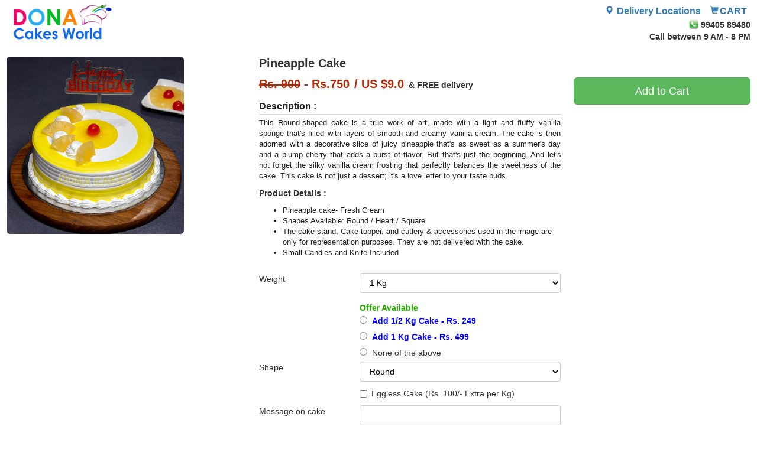

--- FILE ---
content_type: text/html; charset=UTF-8
request_url: https://www.cakesworld.in/pineapple-cake-1078.html
body_size: 3459
content:



<!DOCTYPE html>
<html lang="en">
	<head>
<title>Pineapple Cake - Delivery Chennai, Order Pineapple Cake Online | Dona Cakes World</title>
<meta  name="description" content="Order Pineapple Cake online now, Best Cake Shop in Chennai">
<meta  name="keywords" content="Pineapple Cake near me, Order Pineapple Cake cake online, Pineapple Cake, cake shop near me, birthday cake, anniversary cake, same day delivery in chennai">
		<meta name="viewport" content="width=device-width, initial-scale=1, maximum-scale=1, user-scalable=no">
		<link rel="stylesheet" type="text/css" href="include/css/bootstrap.min.css" />
		<link rel="stylesheet" type="text/css" href="include/css/global.css" />
		<link rel="stylesheet" type="text/css" href="include/css/product.css" />
	</head>
	<body>

		
	<div class="container">
			<header>
				<div class="row">
					<div class="col-xs-4 brand">
						<div>
							<a href="/"><img src="/images/dona_logo1.jpg" alt="Dona Cakes World" class="logo"/></a>
						</div>
					</div>
					<div class="col-xs-8 text-right brand header-info">
						<div>
							<div class="visible-xs-block bold misc-links-container ">
								<a id="callbutton" href="javascript:void(0)" data-track="true" title="Toggle phone numbers">
									<span class="glyphicon glyphicon-earphone"></span>
								</a>

								<a href="/delivery-locations.php">
									<span class="delivery-icon"></span>
									<span class="delivery-text">Delivery Locations</span>
								</a>
								<a href="/view_cart.php" class="cart-container "><span class="glyphicon glyphicon-shopping-cart"></span></a>
							</div>

							<div class="hidden-xs">
								<div class="bold misc-links-container">
									<a href="/delivery-locations.php"><span class="glyphicon glyphicon-map-marker"></span> Delivery Locations</a>
									<a href="/view_cart.php"  ><span class="glyphicon glyphicon-shopping-cart"></span><span>CART </span></a>
								</div>
								<div class="bold">
									<span class="ph-icon"><img src="/images/phone.png"></span>&nbsp;<span>99405 89480</span>
								</div>
								<div><b>Call between 9 AM - 8 PM</b></div>
							</div>
						</div>
					</div>
					<div class="col-xs-12 visible-xs-block">
						<div class="bold" id="phonenumber">
							<div id="phonenumber-pointer"></div>
							<span class="ph-icon"><img src="/images/phone.png"></span>&nbsp; <a href="tel:+919940589480" data-track="true" title="99405 89480">99405 89480</a><br><font color="0000FF">(Whatsapp @ 99405 89480)</font>
							<br>( Phone Call 9 AM - 8 PM )
							<br>( Delivery 10 AM - 10 PM )
						</div>
					</div>
				</div>
		</header>




			<div class="row">
				<div class="col-sm-12">
					<ol class="breadcrumb">
					</ol>
				</div>

				<form name="productform" id="productform" action="shopping_cart.php" method="post">
					<input type="hidden" name="id_product" value="1078">
					<input type="hidden" name="product_code" value="DCW1078">
					<input type="hidden" name="product_type" value="CAKE">
					<input type="hidden" name="type" value="add_cart">
					
					<div class="col-sm-4">
						<div class="itemimage-container">
							<img src="/images/web/pineapple_22103.jpg" class="img-responsive itemimage" alt="Pineapple Cake">
						</div>
						<div class="add-on-note">
																				</div>
					</div>

					<div class="col-sm-5">
						<div class="container-fluid inner-col-nopadding">
							<div class="row">
								<div><h1 class="itemtitle">Pineapple Cake</h1>
																</div>
								<div class="itemprice">

																			<span class="price">
										<strike>Rs. 900</strike> - 										Rs.<span id="productprice">750</span></span>
																		<span class="price">/ US $<span id="productpriceusd">9.0</span></span>
									<span class="bold"><span id="deliverycharge"></span> delivery</span>
								</div>
							</div>
							<div class="row entity">
								<div class="col-sm-12"><h4 class="item-description">Description :</h4>
								<p align="justify" class="short-description">This Round-shaped cake is a true work of art, made with a light and fluffy vanilla sponge that's filled with layers of smooth and creamy vanilla cream. The cake is then adorned with a decorative slice of juicy pineapple that's as sweet as a summer's day and a plump cherry that adds a burst of flavor. But that's just the beginning. And let's not forget the silky vanilla cream frosting that perfectly balances the sweetness of the cake. This cake is not just a dessert; it's a love letter to your taste buds.</p>
																<p><b>Product Details : </b>
								<ul class="short-description">
									<li class='li-bgcolor'> Pineapple cake- Fresh Cream 
<li class='li-bgcolor'> Shapes Available: Round / Heart / Square
<li class='li-bgcolor'> The cake stand, Cake topper, and cutlery & accessories used in the image are only for representation purposes. They are not delivered with the cake.																			<li class='li-bgcolor'> Small Candles and Knife Included
																	</ul>
																</div>
															</div>


							<input type="hidden" id="id_flavour" name="id_flavour" value="0"> 

														<div class="row entity">
								<div class="col-sm-4">Weight</div>
								<div class="col-sm-8">
									<select id="product_weight" name="product_weight" class="form-control" event="price">
										<option value="1">1 Kg</option><option value="1.5">1.5 Kgs</option><option value="2">2 Kgs</option><option value="2.5">2.5 Kgs</option><option value="3">3 Kgs</option><option value="3.5">3.5 Kgs</option><option value="4">4 Kgs</option><option value="4.5">4.5 Kgs</option><option value="5">5 Kgs</option><option value="6">6 Kgs</option><option value="7">7 Kgs</option><option value="8">8 Kgs</option><option value="9">9 Kgs</option><option value="10">10 Kgs</option>									</select>
								</div>
							</div>
									<div class="row">
			<div class="col-sm-4"></div>
			<div class="col-sm-8">
			<div class="offer-avail">Offer Available</div>
							<div class="offer-txt">
										<label><input name="offer_code" type="radio"  value="HALF200"> <B>Add 1/2 Kg Cake - Rs. 249</B></label>
									</div>
							<div class="offer-txt">
										<label><input name="offer_code" type="radio"  value="1KGCAK"> <B>Add 1 Kg Cake - Rs. 499</B></label>
									</div>
						<label ><input name="offer_code" type="radio" value="DISC0"> None of the above</label>
						</div>
		</div>
																		<div class="row">
										<div class="col-sm-4">Shape</div>
										<div class="col-sm-8">
											<select class="form-control" name="shape" id="shape" event="price">
											<option value="2">Round</option><option value="1">Square</option><option value="4">Heart</option>											</select>
										</div>
									</div>
									
									

									<div class="row">
										<div class="col-sm-4"></div>
										<div class="col-sm-8">
											<div class="checkbox"><label><input type="checkbox" name="eggfree" id="eggfree" event="price" value="Y" >Eggless Cake (Rs. 100/- Extra per Kg)</label></div>
										</div>
									</div>

																		<div class="row entity">
										<div class="col-sm-4">Message on cake</div>
										<div class="col-sm-8"><input class="form-control" type="text" id="cake_message" name="cake_message" maxlength="40" autocorrect="off" autocapitalize="off" value=""></div>
									</div>
									
									<div class="row entity">
										<div class="col-sm-4">Order Specification</div>
										<div class="col-sm-8"><textarea class="form-control" ID="order_spec" name="order_spec" cols="30" rows="2" autocorrect="off" autocapitalize="off"></textarea></div>
									</div>
														

							
						</div>
					</div>

					<div class="col-sm-3 entity">

												<div class="entity">
							<em id="validation-message">&nbsp;</em>
						</div>

						<div class="entity">
													<input type="submit" class="btn btn-success btn-lg btn-block" value="Add to Cart" />
												</div>

					</div>

				</form>
			</div>

			<div class="row entity hidden-xs">
				<div class="col-sm-9 section-container">
									</div>
			</div>

			

		<script src="include/js/jquery-2.2.1.min.js"></script>
		<script src="include/js/bootstrap.min.js"></script>
		<script type="text/javascript">
			var baseprice = 750,
			heartshapeprice = 0,
			miscprice = 0,

			optionalProducts = '{}';
		</script>
		<script src="include/js/product.js">
		var USD_RATE =83;		</script>

<footer>
			<div class="row entity">

				<div class="col-xs-6 col-sm-6 entity">
					<div>
						<b>PAYMENT</b><br>
						<a href="/trackorder">Online Payment</a><br>
						<a href="/contact.php">Contact Us</a><br>
						<a href="/about.php">About Us</a><br>
					</div>
				</div>
				<div class="col-xs-6 col-sm-6 entity">
					<div>
						<b>INFORMATION</b><br>
						<a href="/terms-conditions.php">Terms & Conditions</a><br>
						<a href="/cancellation-refund.php">Cancellation and Refund</a><br>
						<a href="/shipping-delivery.php">Shipping & Delivery Policy</a><br>
						<a href="/privacy-policy.php">Privacy Policy</a><br>
					</div>
				</div>
			</div>
			<div class="row entity text-center payment-mode-images"><img src="/images/payment_logo_1.jpg" border=0 alt="Payment Logo Cards"><img src="/images/payment_logo_2.jpg" border=0 alt="Payment Logo Net Banking"></div>
			<div class="row entity text-center copyright">Copyright &copy; 2013 - 2025 Dona Cakes World. All Rights Reserved.</div>
			</footer>
	</div>
			<script type="text/javascript">
			$(function() {
				$('#callbutton').on('touchstart', function(event){
					$("#phonenumber").toggle(0, function(){
						$(this).toggleClass("phonenumber-show");
						$("#phonenumber-pointer").css("left",$("#callbutton").offset().left)
					});
				});

				$("[data-track=true]").each(function(){
					$(this).on('touchstart',function(event){
						Util.trackUserActions(event);
					});
				});
			});

			$('#delivery_date').change(function() {
			  //alert( 'Test');
			});


			var Util = {
				trackUserActions : function(event) {
					ga('send', 'event', {
						eventCategory: 'User action',
						eventAction: event.type,
						eventLabel: event.delegateTarget.title
					});
				}
			}

		</script>
<!-- Google tag (gtag.js) -->
<script async src="https://www.googletagmanager.com/gtag/js?id=G-95BGPTECQ8"></script>
<script>
  window.dataLayer = window.dataLayer || [];
  function gtag(){dataLayer.push(arguments);}
  gtag('js', new Date());

  gtag('config', 'G-95BGPTECQ8');
</script>
<!-- Google tag (gtag.js) -->
<script async src="https://www.googletagmanager.com/gtag/js?id=AW-721715602">
</script>
<script>
  window.dataLayer = window.dataLayer || [];
  function gtag(){dataLayer.push(arguments);}
  gtag('js', new Date());

  gtag('config', 'AW-721715602');
</script>
</body></html>



--- FILE ---
content_type: text/css
request_url: https://www.cakesworld.in/include/css/global.css
body_size: 2918
content:
body {
    margin-bottom: 40px
}
iframe {
    width: 100%;
    border: 0;
    height: 700px
}
textarea {
    resize: none
}
label {
    font-weight: 400
}
.bold,
.contactus-cntr,
.mobile-menu-title,
.price,
.sec-ttl,
.sec-ttl *,
.section-title,
.ter-ttl,
.ter-ttl *,
.title {
    font-weight: 700
}
input[type=radio],
input[type=checkbox] {
    margin-right: 4px
}
.container {
    min-width: 300px;
    width:100%
}
.has-error .form-control {
    border-color: red
}
#validation-message {
    color: red;
    font-weight: 700
}
.page-title,
.page-title2,
.payment-method-title,
.sec-ttl,
.section-title,
.ter-ttl,
.title {
    color: #c60
}
.title-clr {
    color: #0000FF
}
.page-title,
.page-title2 {
    font-size: 16px;
    font-weight:700;
    padding-bottom: 9px;
    border-bottom: 1px solid #ddd
}
.page-title2 {
    margin-bottom: 20px
}
.title {
    font-size: 15px;
    padding-bottom: 5px
}
.pttl {
    margin: 6px 0 4px;
    text-align: left
}
.pri-ttl,
.pri-ttl * {
    font-size: 15px;
    line-height: 16px;
    display: inline-block;
    padding-bottom: 4px
}
.sec-ttl,
.sec-ttl * {
    font-size: 16px;
    line-height: 20px
}
.ter-sttl,
.ter-ttl,
.ter-ttl * {
    font-size: 14px;
    line-height: 18px;
    margin-bottom: 8px
}
.ter-sttl {
    color: #333
}
.section-title,
.section-title2 {
    font-size: 18px;
    margin-bottom: 5px
}
.section-container {
    margin-top: 20px
}
.price {
    font-size: 15px;
    color: #b12704
}
.offer-new {
    color: #FF0000;
    font-weight: bold;
}

.inner-col-nopadding .row div,
.nopadding {
    padding-left: 0;
    padding-right: 0
}
.entity {
    padding-bottom: 15px
}
.entity-related {
    padding-bottom: 8px
}
.separator {
    border-top: 1px solid #e7e7e7;
    margin: 20px 0
}
.multiple-info-container span,
.multiple-info-same-line {
    display: inline-block;
    padding-right: 8px
}
.payment-method-title {
    margin-bottom: 5px
}
.order-summary {
    border: 1px solid #ddd;
    border-radius: 3px;
    padding: 15px;
    box-shadow: 0 0 10px #DDD inset
}
@media (max-width: 767px) {
    .xs-inner-col-nopadding>.row>div {
        padding-left: 0;
        padding-right: 0
    }
}
.mobile-menu-title {
    color: #fff;
    font-size: 20px;
    display: inline-block;
    padding: 10px;
}
.info {
    background-color: #00405d;
    color: #fff;
    padding-top: 5px
}
.misc-links-container {
    padding-top: 6px
}
.misc-links-container a {
    text-decoration: none;
    font-size: 16px;
    position: relative;
    display: inline-block;
    padding: 0 6px
}
.brand {
    padding-top: 2px;
    padding-bottom: 8px
}
.brand:after,
.brand:before {
    display: table;
    content: " "
}
.brand:after {
    clear: both
}
.logo {
    height: 70px
}
.ph-icon {
    vertical-align: text-bottom
}
.ph-icon img {
    height: 16px;
    width: 16px
}
@media (min-width: 768px) {
    .input-small {
        width: 270px
    }
    .contact-cntr {
        text-align: right
    }
    .navbar {
        min-height: inherit
    }
    .navbar-header {
        display: none
    }
    .navbar-nav {
        float: none;
        display: table;
        width: 100%
    }
    .navbar-collapse {
        padding: 0
    }
    .navbar-collapse>ul>li {
        width: 12.49999%;
        text-align: center;
        display: table-cell;
        vertical-align: middle;
        height: 100%
    }
    .nav>li {
        float: none
    }
    .nav>li+li {
        border-left: 1px solid #aaa
    }
    .dropdown-menu>li>a,
    .nav>li>a {
        padding: 9px 5px;
        white-space: normal
    }
    .dropdown .caret {
        display: none
    }
    .dropdown-menu {
        min-width: 100%;
        width: auto;
    }
    .dropdown-menu li {
        text-align: center
    }
    li.dropdown:hover .dropdown-menu {
        display: block
    }
}
@media (max-width: 767px) {
    .brand {
        padding-top: 4px;
        padding-bottom: 6px;
    }
    .logo {
        height: 50px;
    }
    .message {
        margin-bottom: 6px
    }
    .navbar-default {
        border-radius: 5px;
    }
    .navbar-brand {
        padding: 8px
    }
    .navbar-brand img {
        height: 34px
    }
    .navbar-nav .dropdown-menu>li>a {
        padding-top: 10px;
        padding-bottom: 10px;
        position: relative
    }
    .navbar-nav .dropdown-toggle {
        display: none
    }
    .navbar-nav .dropdown-menu {
        position: static;
        float: none;
        display: block;
        width: auto;
        margin-top: 0;
        background-color: transparent;
        border: 0;
        -webkit-box-shadow: none;
        box-shadow: none
    }
    .dropdown-menu>li>a {
        padding-left: 15px;
        white-space: normal
    }
    .nav>li {
        border-top: 1px solid #e7e7e7
    }
    .navbar-default .navbar-collapse,
    .navbar-default .navbar-form {
        border-width: 0
    }
    .navbar-nav {
        margin-top: 0
    }
    a.btn {
        display: block
    }
    input[type=button],
    input[type=reset],
    input[type=submit] {
        width: 100%
    }
    .breadcrumb>li:first-child {
        display: none
    }
    .breadcrumb>li:first-child+li:before {
        content: ""
    }
    ul.nav > li.dropdown {
        border-top-width: 0;
    }
    ul>li {
        background: #3498db;
        background-image: -webkit-linear-gradient(top, #3498db, #2980b9);
        background-image: -moz-linear-gradient(top, #3498db, #2980b9);
        background-image: -ms-linear-gradient(top, #3498db, #2980b9);
        background-image: -o-linear-gradient(top, #3498db, #2980b9);
        background-image: linear-gradient(to bottom, #3498db, #2980b9)
    }
}

@media (max-width: 370px) {
    .logo {
        height: 48px;
    }
}

.navbar-default,
.navbar-nav>li>.dropdown-menu {
    background: #3498db;
    background-image: -webkit-linear-gradient(top, #3498db, #2980b9);
    background-image: -moz-linear-gradient(top, #3498db, #2980b9);
    background-image: -ms-linear-gradient(top, #3498db, #2980b9);
    background-image: -o-linear-gradient(top, #3498db, #2980b9);
    background-image: linear-gradient(to bottom, #3498db, #2980b9)
}
.dropdown-menu>li:hover,
.dropdown-menu>li>a:hover,
.navbar-default .navbar-nav>li:hover {
    background: #2980b9;
    background-image: -webkit-linear-gradient(top, #2980b9, #246897);
    background-image: -moz-linear-gradient(top, #2980b9, #246897);
    background-image: -ms-linear-gradient(top, #2980b9, #246897);
    background-image: -o-linear-gradient(top, #2980b9, #246897);
    background-image: linear-gradient(to bottom, #2980b9, #246897)
}
.dropdown-menu>li>a,
.dropdown-menu>li>a:hover,
.navbar-default .navbar-nav>li>a,
.navbar-default .navbar-nav>li>a:hover {
    color: #fff
}
.dropdown-menu>li {
    border-top: 1px solid #e7e7e7
}
.dropdown-menu {
    padding: 0
}
.navbar-default .navbar-toggle {
    color: #fff;
    border: 0;
    padding: 6px 10px;
}
.cart {
    color: #3F0!important
}
footer {
    margin-top: 20px;
    padding-top: 20px;
    border-top: 1px solid #ddd
}
.payment-mode-images img {
    height: 35px
}
.copyright {
    color: #666
}
.btn-default {
    background-color: #eee
}
.breadcrumb {
    padding: 3px 5px 3px 0;
    margin-bottom: 10px;
    background-color: inherit
}
.breadcrumb>li+li:before {
    content: "\003E\003E";
    font-size: 12px
}
.navbar-header {
    cursor: pointer
}
.delivery-icon {
    background: url(../img/location-icon.png)
}
.track-icon {
    background: url(../img/track-icon.png)
}
.delivery-icon,
.track-icon {
    display: inline-block;
    height: 30px;
    width: 30px;
    background-size: 30px 30px
}
.cart-text,
.delivery-text,
.glyphicon-shopping-cart, 
.glyphicon-map-marker,
.track-text {
    position: relative;
    top: -10px;
    left: 0
}
.glyphicon-shopping-cart,
.glyphicon-map-marker {
    padding-right: 2px;
    min-width: 14px;
    font-size: 14px;
    top: inherit
}
.cart-count {
    display: none
}
.highlight-cart .cart-count {
    display: inline-block
}
.highlight-cart span {
    color: #e70
}
.cart-count {
    text-align: center;
    background: #0a0;
    color: #fff!important;
    border-radius: 12px;
    height: 26px;
    width: 26px;
    padding-top: 2px;
    line-height: 20px;
    font-size: 14px;
    position: relative;
    top: -2px
}
@media (max-width: 767px) {
    .cart-text,
    .contact-cntr label,
    .delivery-text,
    .track-text {
        display: none
    }
    .delivery-icon,
    .track-icon {
        height: 40px;
        width: 40px;
        background-size: 40px 40px
    }
    .glyphicon-earphone{
        font-size: 34px;
        color: #e70;
        top:0;
    }
    .glyphicon-shopping-cart,
    .glyphicon-map-marker {
        font-size: 34px;
        top: -6px;
        padding-left: 4px;
        vertical-align: bottom
    }
    .misc-links-container {
        padding-top: 7px
    }
    a.cart-container {
        color: #e70
    }
    .cart-count {
        position: absolute;
        top: -14px;
        left: 18px
    }
    #phonenumber {
        text-align: center;
        font-size: 16px;
        padding: 8px 0;
        margin-bottom: 6px;
        background-color: #fdd2a6;
        display: none;
        transition: background-color 0.5s ease;
        position: relative;
    }    
    #phonenumber a {
        display: inline-block;
        padding-right: 15px;
    }
    #phonenumber.phonenumber-show {
        background-color: #eee;
    }
    #phonenumber-pointer {
        position: absolute;
        left: 50%;
        top: -10px;
        width: 0px;
        height: 0px;
        border-left: 15px solid transparent;
        border-right: 15px solid transparent;
        border-bottom: 15px solid #fdd2a6;
        transition: border-bottom-color 0.5s ease;
    }
    #phonenumber.phonenumber-show #phonenumber-pointer {
        border-bottom-color: #eee;
    }
}
.highlight-container {
    padding: 25px;
    box-shadow: 0 0 0 6px #dff7de inset;
    border: 1px solid #7fc87d;
    border-radius: 5px
}
.highlight-message {
    font-size: 20px;
    color: #008a00
}
.failed .highlight-message {
    color: red
}
.highlight-container.failed {
    box-shadow: 0 0 0 6px #f7dfde inset;
    border: 1px solid #c87f7d
}

.ratings-cntr {margin-bottom: 10px;}
.rating, .glyphicon-star {color: #FF7700;}
.glyphicon-star-empty:before{content: "\e006"}
.glyphicon-star-empty {color: #CCC;}
.wtsapp-icon {
    vertical-align: text-bottom
}
.wtsapp-icon img {
    height: 16px;
    width: 16px
}

.btn-new {
	padding: 8px 12px;
	border-radius: 4px;
	text-transform: unset;
	font-size:14px;
}
.btn-icon {
    box-shadow: 0 2px 3px rgba(0,0,0,0.3);
    border-radius: 4px;
    padding: 10px 8px;
    text-transform: unset;
    font-size:14px;
    fond-weight:700;

}
.btn-new:hover{box-shadow:0 3px 4px rgba(0,0,0,0.5)}
.btn-chocolate{background-color:#6f270f}
.btn-brown{background-color:#b81516}
.btn-yellow{background-color:#f7a513}
.btn-orange{background-color:#ef8106}
.btn-red{background-color:#e53333}
.btn-green1{background-color:#8e860a}
.btn-green2{background-color:#38a93f}
.btn-blue1{background-color:#5861da}
.btn-blue2{background-color:#1e9383}
.btn-blue3{background-color:#0ea2a6}
.btn-pink{background-color:#e03873}
.btn-purple{background-color:#90216e}
.category_title { font-size: 24px; font-weight: bold; margin-top:5px } 
.category-txt { margin-bottom:20px }


.announcement-bar {
    background-color: #3498DB;
    text-align: center;
    padding: 5px;
    color: #FFFFFF;
    min-height: 20px;
}

.divide-bar{
    margin-top: 10px;
    padding-top: 20px;
    border-top: 1px solid #3498DB;
}

.map-img {
  max-width: 100%;
  height: auto;
  max-height:350px;
}
.search-txt{
	background-color : #f9f9f9;
	color : #002c9c;
	font-weight: 700;
}

--- FILE ---
content_type: text/css
request_url: https://www.cakesworld.in/include/css/product.css
body_size: 1153
content:
.pimg-cntr img,
img.payment-mode {
    max-width: 100%
}
.leftnav {
    width: 150px;
    padding-bottom: 20px
}
.leftnav ul {
    list-style-type: none;
    padding: 0;
    margin: 0
}
.leftnav li {
    list-style: none
}
.leftnav li a {
    display: block;
    padding: 6px 0 6px 5px
}
.leftnav li.selected {
    background: #08c
}
.leftnav li.selected a {
    text-decoration: none;
    color: #fff
}
.leftnav li h2 {
    font-size: 14px;
    line-height: 16px;
    margin: 0
}
.buy-options:after,
.buy-options:before {
    display: table;
    content: " "
}
.buy-options:after {
    clear: both
}
.buy-options {
    text-align: left
}
.cell,
.main-optional-sep,
.recommendation .buy-options {
    text-align: center
}
.cell {
    padding-bottom: 30px
}
.pimg-cntr {
    padding: 5px;
    border: 1px solid #d8d8d8
}
.pimg-icntr,
.pimg-icntr span {
    display: inline-block;
    width: 100%;
    text-align: center;
    vertical-align: middle;
    min-height: 108px
}
.pimg-cntr img {
    max-height: 100%
}
.cell:hover .pttl {
    color: #04C
}
.cell-l3-cntr .price {
    display: inline-block;
    padding: 6px 0 0
}
.product {
    display: block
}
.itemimage-container {
    min-height: 290px;
    margin-bottom: 20px;
}
.add-on-note {
    margin-bottom: 20px;
}
.itemtitle {
    font-size: 20px;
    font-weight: 700;
    padding: 0;
    margin-top: 0
}
.itemprice {
    margin-bottom: 5px
}
.itemprice .price {
    font-size: 20px;
    margin-right: 4px
}
.itemprice span {
    display: inline-block
}
.itemimage {
    border-radius: 6px;
    max-height: 100%
}
.main-optional-sep span {
    display: inline-block;
    width: 60%;
    border-top: 1px dotted #ccc
}
.recommendation .section-title {
    margin-bottom: 10px
}
.title {
    font-size: 16px;
    font-weight: 700;
    color: #0031e4;
}

.tax{font-size:12px; padding: 1px 0 0;}

@media (max-width: 767px) {
    .left-container {
        display: none
    }
    .itemimage {
        border-radius: 6px;
        margin: auto
    }    
}
@media (min-width: 768px) and (max-width: 991px) {
    .cell-l3-cntr .price {
        padding: 0 0 10px
    }
    .buy-options {
        text-align: center
    }
}
@media (min-width: 320px) {
    .pimg-icntr,
    .pimg-icntr span {
        height: 118px
    }
    .itemimage-container {
        height: 290px
    }
}
@media (min-width: 380px) {
    .pimg-icntr,
    .pimg-icntr span {
        height: 148px
    }
    .itemimage-container {
        height: 350px
    }
}
@media (max-width: 420px) {
    a.btn {
        /*padding: 6px 4px;*/
        font-size: 12px;
    }
}
@media (min-width: 440px) {
    .pimg-icntr,
    .pimg-icntr span {
        height: 178px
    }
    .itemimage-container {
        height: 400px
    }
}
@media (min-width: 500px) {
    .pimg-icntr,
    .pimg-icntr span {
        height: 208px
    }
}
@media (min-width: 560px) {
    .pimg-icntr,
    .pimg-icntr span {
        height: 220px;
        height: auto !important;
    }
}
@media (min-width: 768px) {
    .pagination-container {
        margin-top: 20px
    }
    .pagination {
        margin: 0
    }
    .pagination>li {
        display: inline-flex
    }    
    .pimg-icntr,
    .pimg-icntr span {
        height: 99px
    }
    .itemimage-container {
        height: 220px;
        min-height: inherit;        
    }
}
@media (min-width: 992px) {
    .pimg-icntr,
    .pimg-icntr span {
        height: 160px
    }
    .itemimage-container {
        height: 300px
    }
}
@media (min-width: 1300px) {
    .pimg-icntr,
    .pimg-icntr span {
        height: 220px
    }
    .itemimage-container {
        height: 400px
    }
}

.item-description {
    font-size: 16px;
    font-weight: 700;
    padding-bottom: 5px;
    margin-bottom: 5px;
    border-bottom: 1px solid #d5d5d5;
    color: #222;
}

.short-description {
    font-size: 13px;
    color: #222;
}




.pimg-thumb img,
img.payment-mode {
    max-width: 100%
}

.pimg-thumb {
    padding: 0px;
}

.pimg-thumb img {
    max-height: 100%;
    border-radius:10px;
}


.pimg-ithumb,
.pimg-ithumb span {
    display: inline-block;
    width: 100%;
    text-align: center;
    vertical-align: middle;
}

.txt-cntr {
    text-align:center;
}

.offer-avail{
   color: #2a0;
   font-weight:600;
}

.offer-not-avail{
   color: #F00;
   font-weight:600;
}

.offer-txt {
   color: #00F;
   font-weight:600;
}

.li-bgcolor {
	background : #FFFFFF !important;
}

--- FILE ---
content_type: application/javascript
request_url: https://www.cakesworld.in/include/js/product.js
body_size: 1068
content:
$(document).ready(function(){
	var updatePrice = function(){
		var shapePrice = ($("#shape").val() && parseInt($("#shape").val()) == 4) ? heartshapeprice : 0,
			egglessPrice = $("#eggfree").is(':checked') ? 100 : 0,
			weight = $("#product_weight").val() ? $("#product_weight").val() : 1,
			quantity = $("#quantity").val() ? $("#quantity").val() : 1,
			rosebunchPrice = getRoseBunchPrice(),
			greetingcardPrice = getGreetingCardPrice(),
			productprice = ((baseprice + shapePrice + egglessPrice) * weight * quantity) + miscprice + rosebunchPrice + greetingcardPrice,

			deliveryLocationSelected = $("#delivery_location").val(),
			deliveryCharges = 0;
		if(deliveryLocationSelected && deliveryLocationSelected!=-1){
			deliveryCharges = deliveryLocationSelected.split("-")[1];
		}
		$("#productprice").text(productprice);
		if(deliveryCharges<=0) {
			$("#deliverycharge").text('& FREE');
			$("#deliverycharge").parent().removeClass("text-muted");
		}else{
			$("#deliverycharge").text('+ Rs.' + deliveryCharges);
			$("#deliverycharge").parent().addClass("text-muted");
		}

	},

	getRoseBunchPrice = function(){
		return getOptionalProductPrice('rosebunch', 'rose_bunch', 'radio');
	},

	getGreetingCardPrice = function(){
		return getOptionalProductPrice('greetingcard', 'greeting_card', 'dropdown');
	},

	getOptionalProductPrice = function(checkboxid, productname, type){
		var price = 0, selectedProduct;
		if($("#" + checkboxid).is(":checked")){
			if(type=='radio'){
				selectedProduct = $('input[name=' + productname + ']:checked').val();
			}else if(type=='dropdown'){
				selectedProduct = $('#' + productname).val();
			}

			if(selectedProduct){
				price = JSON.parse(optionalProducts)[selectedProduct];
			}
		}
		return price ? price : 0;
	},

	bindUpdatePriceEvent = function($obj){
		$obj.on($obj.is("select") || $obj.is(":checkbox") || $obj.is(":radio") ? 'change' : 'keyup', function(){
			updatePrice();
		})
	},

	enableRelatedSection = function($obj, enable){
		$("#" + $obj.attr("relatedto")).find(":input").each(function(){
			if(enable){
				$(this).removeAttr("disabled").removeAttr("readonly");
			}else{
				$(this).attr("disabled", true).attr("readonly", true);
			}
		});
		updatePrice();
	};

	$("[event=price]").each(function(){
		bindUpdatePriceEvent($(this));
	});

	$("[event=enable]").on("change", function(){
		enableRelatedSection($(this), $(this).is(":checked"));
	});

	$("#productform").on("submit",function(e){
		$("#validation-message").html("&nbsp;");

		if($("#shape").val() && parseInt($("#shape").val()) == 3){
			if(parseFloat($("#product_weight").val()) < 1.5){
				$("#validation-message").html("<div>Rectangle shape for 1.5kg or above only</div>");
				e.preventDefault();
				return;
			}
		}

		if($("#delivery_location").val() && $("#delivery_location").val() == -1){
			$("#validation-message").html("<div>Please choose Delivery Location</div>");
			e.preventDefault();
		}
	});

	updatePrice();

});